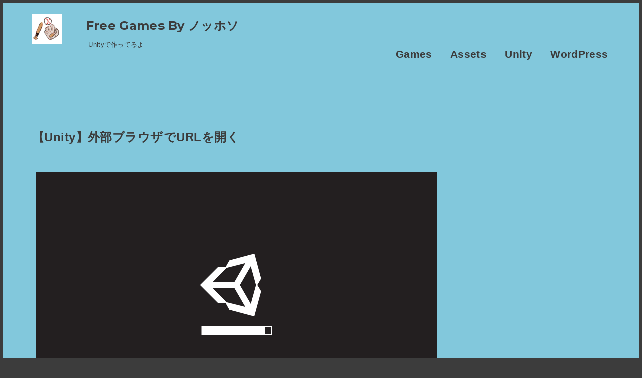

--- FILE ---
content_type: text/html; charset=UTF-8
request_url: https://gamefbb.com/%e3%80%90unity%e3%80%91%e5%a4%96%e9%83%a8%e3%83%96%e3%83%a9%e3%82%a6%e3%82%b6%e3%81%a7url%e3%82%92%e9%96%8b%e3%81%8f/
body_size: 13278
content:
<!DOCTYPE html>
<html lang="en-US" class="no-js">
<head>
	<meta charset="UTF-8">
	<meta name="viewport" content="width=device-width, initial-scale=1">
	<link rel="profile" href="http://gmpg.org/xfn/11">
		<script>(function(html){html.className = html.className.replace(/\bno-js\b/,'js')})(document.documentElement);</script>
<meta name='robots' content='index, follow, max-image-preview:large, max-snippet:-1, max-video-preview:-1' />

	<!-- This site is optimized with the Yoast SEO plugin v20.6 - https://yoast.com/wordpress/plugins/seo/ -->
	<title>【Unity】外部ブラウザでURLを開く - Free Games By ノッホソ</title>
	<meta name="description" content="【Unity】外部ブラウザでURLを開く - Free Games By ノッホソ" />
	<link rel="canonical" href="https://gamefbb.com/【unity】外部ブラウザでurlを開く/" />
	<meta property="og:locale" content="en_US" />
	<meta property="og:type" content="article" />
	<meta property="og:title" content="【Unity】外部ブラウザでURLを開く - Free Games By ノッホソ" />
	<meta property="og:description" content="【Unity】外部ブラウザでURLを開く - Free Games By ノッホソ" />
	<meta property="og:url" content="https://gamefbb.com/【unity】外部ブラウザでurlを開く/" />
	<meta property="og:site_name" content="Free Games By ノッホソ" />
	<meta property="article:published_time" content="2017-10-01T01:28:56+00:00" />
	<meta property="article:modified_time" content="2019-09-13T07:47:29+00:00" />
	<meta property="og:image" content="https://gamefbb.com/wp-content/uploads/2018/03/yakiu.png" />
	<meta property="og:image:width" content="512" />
	<meta property="og:image:height" content="512" />
	<meta property="og:image:type" content="image/png" />
	<meta name="author" content="knohhoso" />
	<meta name="twitter:card" content="summary_large_image" />
	<meta name="twitter:creator" content="@GameFBB" />
	<meta name="twitter:site" content="@GameFBB" />
	<meta name="twitter:label1" content="Written by" />
	<meta name="twitter:data1" content="knohhoso" />
	<script type="application/ld+json" class="yoast-schema-graph">{"@context":"https://schema.org","@graph":[{"@type":"Article","@id":"https://gamefbb.com/%e3%80%90unity%e3%80%91%e5%a4%96%e9%83%a8%e3%83%96%e3%83%a9%e3%82%a6%e3%82%b6%e3%81%a7url%e3%82%92%e9%96%8b%e3%81%8f/#article","isPartOf":{"@id":"https://gamefbb.com/%e3%80%90unity%e3%80%91%e5%a4%96%e9%83%a8%e3%83%96%e3%83%a9%e3%82%a6%e3%82%b6%e3%81%a7url%e3%82%92%e9%96%8b%e3%81%8f/"},"author":{"name":"knohhoso","@id":"https://gamefbb.com/#/schema/person/8c80f88626fb00a21bfef4bc59c09c2e"},"headline":"【Unity】外部ブラウザでURLを開く","datePublished":"2017-10-01T01:28:56+00:00","dateModified":"2019-09-13T07:47:29+00:00","mainEntityOfPage":{"@id":"https://gamefbb.com/%e3%80%90unity%e3%80%91%e5%a4%96%e9%83%a8%e3%83%96%e3%83%a9%e3%82%a6%e3%82%b6%e3%81%a7url%e3%82%92%e9%96%8b%e3%81%8f/"},"wordCount":18,"publisher":{"@id":"https://gamefbb.com/#/schema/person/8c80f88626fb00a21bfef4bc59c09c2e"},"articleSection":["Unity"],"inLanguage":"en-US"},{"@type":"WebPage","@id":"https://gamefbb.com/%e3%80%90unity%e3%80%91%e5%a4%96%e9%83%a8%e3%83%96%e3%83%a9%e3%82%a6%e3%82%b6%e3%81%a7url%e3%82%92%e9%96%8b%e3%81%8f/","url":"https://gamefbb.com/%e3%80%90unity%e3%80%91%e5%a4%96%e9%83%a8%e3%83%96%e3%83%a9%e3%82%a6%e3%82%b6%e3%81%a7url%e3%82%92%e9%96%8b%e3%81%8f/","name":"【Unity】外部ブラウザでURLを開く - Free Games By ノッホソ","isPartOf":{"@id":"https://gamefbb.com/#website"},"datePublished":"2017-10-01T01:28:56+00:00","dateModified":"2019-09-13T07:47:29+00:00","description":"【Unity】外部ブラウザでURLを開く - Free Games By ノッホソ","breadcrumb":{"@id":"https://gamefbb.com/%e3%80%90unity%e3%80%91%e5%a4%96%e9%83%a8%e3%83%96%e3%83%a9%e3%82%a6%e3%82%b6%e3%81%a7url%e3%82%92%e9%96%8b%e3%81%8f/#breadcrumb"},"inLanguage":"en-US","potentialAction":[{"@type":"ReadAction","target":["https://gamefbb.com/%e3%80%90unity%e3%80%91%e5%a4%96%e9%83%a8%e3%83%96%e3%83%a9%e3%82%a6%e3%82%b6%e3%81%a7url%e3%82%92%e9%96%8b%e3%81%8f/"]}]},{"@type":"BreadcrumbList","@id":"https://gamefbb.com/%e3%80%90unity%e3%80%91%e5%a4%96%e9%83%a8%e3%83%96%e3%83%a9%e3%82%a6%e3%82%b6%e3%81%a7url%e3%82%92%e9%96%8b%e3%81%8f/#breadcrumb","itemListElement":[{"@type":"ListItem","position":1,"name":"Home","item":"https://gamefbb.com/"},{"@type":"ListItem","position":2,"name":"【Unity】外部ブラウザでURLを開く"}]},{"@type":"WebSite","@id":"https://gamefbb.com/#website","url":"https://gamefbb.com/","name":"Free Games By ノッホソ","description":"Unityで作ってるよ","publisher":{"@id":"https://gamefbb.com/#/schema/person/8c80f88626fb00a21bfef4bc59c09c2e"},"potentialAction":[{"@type":"SearchAction","target":{"@type":"EntryPoint","urlTemplate":"https://gamefbb.com/?s={search_term_string}"},"query-input":"required name=search_term_string"}],"inLanguage":"en-US"},{"@type":["Person","Organization"],"@id":"https://gamefbb.com/#/schema/person/8c80f88626fb00a21bfef4bc59c09c2e","name":"knohhoso","image":{"@type":"ImageObject","inLanguage":"en-US","@id":"https://gamefbb.com/#/schema/person/image/","url":"https://gamefbb.com/wp-content/uploads/2017/11/logo-e1542819114600.png","contentUrl":"https://gamefbb.com/wp-content/uploads/2017/11/logo-e1542819114600.png","width":60,"height":60,"caption":"knohhoso"},"logo":{"@id":"https://gamefbb.com/#/schema/person/image/"},"sameAs":["https://gamefbb.com/","https://twitter.com/GameFBB"]}]}</script>
	<!-- / Yoast SEO plugin. -->


<link rel='dns-prefetch' href='//fonts.googleapis.com' />
<link rel='dns-prefetch' href='//s.w.org' />
<link href='https://fonts.gstatic.com' crossorigin rel='preconnect' />
<link rel="alternate" type="application/rss+xml" title="Free Games By ノッホソ &raquo; Feed" href="https://gamefbb.com/feed/" />
<script>
window._wpemojiSettings = {"baseUrl":"https:\/\/s.w.org\/images\/core\/emoji\/14.0.0\/72x72\/","ext":".png","svgUrl":"https:\/\/s.w.org\/images\/core\/emoji\/14.0.0\/svg\/","svgExt":".svg","source":{"concatemoji":"https:\/\/gamefbb.com\/wp-includes\/js\/wp-emoji-release.min.js?ver=6.0.11"}};
/*! This file is auto-generated */
!function(e,a,t){var n,r,o,i=a.createElement("canvas"),p=i.getContext&&i.getContext("2d");function s(e,t){var a=String.fromCharCode,e=(p.clearRect(0,0,i.width,i.height),p.fillText(a.apply(this,e),0,0),i.toDataURL());return p.clearRect(0,0,i.width,i.height),p.fillText(a.apply(this,t),0,0),e===i.toDataURL()}function c(e){var t=a.createElement("script");t.src=e,t.defer=t.type="text/javascript",a.getElementsByTagName("head")[0].appendChild(t)}for(o=Array("flag","emoji"),t.supports={everything:!0,everythingExceptFlag:!0},r=0;r<o.length;r++)t.supports[o[r]]=function(e){if(!p||!p.fillText)return!1;switch(p.textBaseline="top",p.font="600 32px Arial",e){case"flag":return s([127987,65039,8205,9895,65039],[127987,65039,8203,9895,65039])?!1:!s([55356,56826,55356,56819],[55356,56826,8203,55356,56819])&&!s([55356,57332,56128,56423,56128,56418,56128,56421,56128,56430,56128,56423,56128,56447],[55356,57332,8203,56128,56423,8203,56128,56418,8203,56128,56421,8203,56128,56430,8203,56128,56423,8203,56128,56447]);case"emoji":return!s([129777,127995,8205,129778,127999],[129777,127995,8203,129778,127999])}return!1}(o[r]),t.supports.everything=t.supports.everything&&t.supports[o[r]],"flag"!==o[r]&&(t.supports.everythingExceptFlag=t.supports.everythingExceptFlag&&t.supports[o[r]]);t.supports.everythingExceptFlag=t.supports.everythingExceptFlag&&!t.supports.flag,t.DOMReady=!1,t.readyCallback=function(){t.DOMReady=!0},t.supports.everything||(n=function(){t.readyCallback()},a.addEventListener?(a.addEventListener("DOMContentLoaded",n,!1),e.addEventListener("load",n,!1)):(e.attachEvent("onload",n),a.attachEvent("onreadystatechange",function(){"complete"===a.readyState&&t.readyCallback()})),(e=t.source||{}).concatemoji?c(e.concatemoji):e.wpemoji&&e.twemoji&&(c(e.twemoji),c(e.wpemoji)))}(window,document,window._wpemojiSettings);
</script>
<style>
img.wp-smiley,
img.emoji {
	display: inline !important;
	border: none !important;
	box-shadow: none !important;
	height: 1em !important;
	width: 1em !important;
	margin: 0 0.07em !important;
	vertical-align: -0.1em !important;
	background: none !important;
	padding: 0 !important;
}
</style>
	<link rel='stylesheet' id='crayon-css'  href='https://gamefbb.com/wp-content/plugins/crayon-syntax-highlighter/css/min/crayon.min.css?ver=_2.7.2_beta' media='all' />
<link rel='stylesheet' id='crayon-theme-classic-css'  href='https://gamefbb.com/wp-content/plugins/crayon-syntax-highlighter/themes/classic/classic.css?ver=_2.7.2_beta' media='all' />
<link rel='stylesheet' id='crayon-font-monaco-css'  href='https://gamefbb.com/wp-content/plugins/crayon-syntax-highlighter/fonts/monaco.css?ver=_2.7.2_beta' media='all' />
<link rel='stylesheet' id='wp-block-library-css'  href='https://gamefbb.com/wp-includes/css/dist/block-library/style.min.css?ver=6.0.11' media='all' />
<style id='wp-block-library-theme-inline-css'>
.wp-block-audio figcaption{color:#555;font-size:13px;text-align:center}.is-dark-theme .wp-block-audio figcaption{color:hsla(0,0%,100%,.65)}.wp-block-code{border:1px solid #ccc;border-radius:4px;font-family:Menlo,Consolas,monaco,monospace;padding:.8em 1em}.wp-block-embed figcaption{color:#555;font-size:13px;text-align:center}.is-dark-theme .wp-block-embed figcaption{color:hsla(0,0%,100%,.65)}.blocks-gallery-caption{color:#555;font-size:13px;text-align:center}.is-dark-theme .blocks-gallery-caption{color:hsla(0,0%,100%,.65)}.wp-block-image figcaption{color:#555;font-size:13px;text-align:center}.is-dark-theme .wp-block-image figcaption{color:hsla(0,0%,100%,.65)}.wp-block-pullquote{border-top:4px solid;border-bottom:4px solid;margin-bottom:1.75em;color:currentColor}.wp-block-pullquote__citation,.wp-block-pullquote cite,.wp-block-pullquote footer{color:currentColor;text-transform:uppercase;font-size:.8125em;font-style:normal}.wp-block-quote{border-left:.25em solid;margin:0 0 1.75em;padding-left:1em}.wp-block-quote cite,.wp-block-quote footer{color:currentColor;font-size:.8125em;position:relative;font-style:normal}.wp-block-quote.has-text-align-right{border-left:none;border-right:.25em solid;padding-left:0;padding-right:1em}.wp-block-quote.has-text-align-center{border:none;padding-left:0}.wp-block-quote.is-large,.wp-block-quote.is-style-large,.wp-block-quote.is-style-plain{border:none}.wp-block-search .wp-block-search__label{font-weight:700}:where(.wp-block-group.has-background){padding:1.25em 2.375em}.wp-block-separator.has-css-opacity{opacity:.4}.wp-block-separator{border:none;border-bottom:2px solid;margin-left:auto;margin-right:auto}.wp-block-separator.has-alpha-channel-opacity{opacity:1}.wp-block-separator:not(.is-style-wide):not(.is-style-dots){width:100px}.wp-block-separator.has-background:not(.is-style-dots){border-bottom:none;height:1px}.wp-block-separator.has-background:not(.is-style-wide):not(.is-style-dots){height:2px}.wp-block-table thead{border-bottom:3px solid}.wp-block-table tfoot{border-top:3px solid}.wp-block-table td,.wp-block-table th{padding:.5em;border:1px solid;word-break:normal}.wp-block-table figcaption{color:#555;font-size:13px;text-align:center}.is-dark-theme .wp-block-table figcaption{color:hsla(0,0%,100%,.65)}.wp-block-video figcaption{color:#555;font-size:13px;text-align:center}.is-dark-theme .wp-block-video figcaption{color:hsla(0,0%,100%,.65)}.wp-block-template-part.has-background{padding:1.25em 2.375em;margin-top:0;margin-bottom:0}
</style>
<style id='global-styles-inline-css'>
body{--wp--preset--color--black: #000000;--wp--preset--color--cyan-bluish-gray: #abb8c3;--wp--preset--color--white: #fff;--wp--preset--color--pale-pink: #f78da7;--wp--preset--color--vivid-red: #cf2e2e;--wp--preset--color--luminous-vivid-orange: #ff6900;--wp--preset--color--luminous-vivid-amber: #fcb900;--wp--preset--color--light-green-cyan: #7bdcb5;--wp--preset--color--vivid-green-cyan: #00d084;--wp--preset--color--pale-cyan-blue: #8ed1fc;--wp--preset--color--vivid-cyan-blue: #0693e3;--wp--preset--color--vivid-purple: #9b51e0;--wp--preset--color--dark-gray: #1a1a1a;--wp--preset--color--medium-gray: #686868;--wp--preset--color--light-gray: #e5e5e5;--wp--preset--color--blue-gray: #4d545c;--wp--preset--color--bright-blue: #007acc;--wp--preset--color--light-blue: #9adffd;--wp--preset--color--dark-brown: #402b30;--wp--preset--color--medium-brown: #774e24;--wp--preset--color--dark-red: #640c1f;--wp--preset--color--bright-red: #ff675f;--wp--preset--color--yellow: #ffef8e;--wp--preset--gradient--vivid-cyan-blue-to-vivid-purple: linear-gradient(135deg,rgba(6,147,227,1) 0%,rgb(155,81,224) 100%);--wp--preset--gradient--light-green-cyan-to-vivid-green-cyan: linear-gradient(135deg,rgb(122,220,180) 0%,rgb(0,208,130) 100%);--wp--preset--gradient--luminous-vivid-amber-to-luminous-vivid-orange: linear-gradient(135deg,rgba(252,185,0,1) 0%,rgba(255,105,0,1) 100%);--wp--preset--gradient--luminous-vivid-orange-to-vivid-red: linear-gradient(135deg,rgba(255,105,0,1) 0%,rgb(207,46,46) 100%);--wp--preset--gradient--very-light-gray-to-cyan-bluish-gray: linear-gradient(135deg,rgb(238,238,238) 0%,rgb(169,184,195) 100%);--wp--preset--gradient--cool-to-warm-spectrum: linear-gradient(135deg,rgb(74,234,220) 0%,rgb(151,120,209) 20%,rgb(207,42,186) 40%,rgb(238,44,130) 60%,rgb(251,105,98) 80%,rgb(254,248,76) 100%);--wp--preset--gradient--blush-light-purple: linear-gradient(135deg,rgb(255,206,236) 0%,rgb(152,150,240) 100%);--wp--preset--gradient--blush-bordeaux: linear-gradient(135deg,rgb(254,205,165) 0%,rgb(254,45,45) 50%,rgb(107,0,62) 100%);--wp--preset--gradient--luminous-dusk: linear-gradient(135deg,rgb(255,203,112) 0%,rgb(199,81,192) 50%,rgb(65,88,208) 100%);--wp--preset--gradient--pale-ocean: linear-gradient(135deg,rgb(255,245,203) 0%,rgb(182,227,212) 50%,rgb(51,167,181) 100%);--wp--preset--gradient--electric-grass: linear-gradient(135deg,rgb(202,248,128) 0%,rgb(113,206,126) 100%);--wp--preset--gradient--midnight: linear-gradient(135deg,rgb(2,3,129) 0%,rgb(40,116,252) 100%);--wp--preset--duotone--dark-grayscale: url('#wp-duotone-dark-grayscale');--wp--preset--duotone--grayscale: url('#wp-duotone-grayscale');--wp--preset--duotone--purple-yellow: url('#wp-duotone-purple-yellow');--wp--preset--duotone--blue-red: url('#wp-duotone-blue-red');--wp--preset--duotone--midnight: url('#wp-duotone-midnight');--wp--preset--duotone--magenta-yellow: url('#wp-duotone-magenta-yellow');--wp--preset--duotone--purple-green: url('#wp-duotone-purple-green');--wp--preset--duotone--blue-orange: url('#wp-duotone-blue-orange');--wp--preset--font-size--small: 13px;--wp--preset--font-size--medium: 20px;--wp--preset--font-size--large: 36px;--wp--preset--font-size--x-large: 42px;}.has-black-color{color: var(--wp--preset--color--black) !important;}.has-cyan-bluish-gray-color{color: var(--wp--preset--color--cyan-bluish-gray) !important;}.has-white-color{color: var(--wp--preset--color--white) !important;}.has-pale-pink-color{color: var(--wp--preset--color--pale-pink) !important;}.has-vivid-red-color{color: var(--wp--preset--color--vivid-red) !important;}.has-luminous-vivid-orange-color{color: var(--wp--preset--color--luminous-vivid-orange) !important;}.has-luminous-vivid-amber-color{color: var(--wp--preset--color--luminous-vivid-amber) !important;}.has-light-green-cyan-color{color: var(--wp--preset--color--light-green-cyan) !important;}.has-vivid-green-cyan-color{color: var(--wp--preset--color--vivid-green-cyan) !important;}.has-pale-cyan-blue-color{color: var(--wp--preset--color--pale-cyan-blue) !important;}.has-vivid-cyan-blue-color{color: var(--wp--preset--color--vivid-cyan-blue) !important;}.has-vivid-purple-color{color: var(--wp--preset--color--vivid-purple) !important;}.has-black-background-color{background-color: var(--wp--preset--color--black) !important;}.has-cyan-bluish-gray-background-color{background-color: var(--wp--preset--color--cyan-bluish-gray) !important;}.has-white-background-color{background-color: var(--wp--preset--color--white) !important;}.has-pale-pink-background-color{background-color: var(--wp--preset--color--pale-pink) !important;}.has-vivid-red-background-color{background-color: var(--wp--preset--color--vivid-red) !important;}.has-luminous-vivid-orange-background-color{background-color: var(--wp--preset--color--luminous-vivid-orange) !important;}.has-luminous-vivid-amber-background-color{background-color: var(--wp--preset--color--luminous-vivid-amber) !important;}.has-light-green-cyan-background-color{background-color: var(--wp--preset--color--light-green-cyan) !important;}.has-vivid-green-cyan-background-color{background-color: var(--wp--preset--color--vivid-green-cyan) !important;}.has-pale-cyan-blue-background-color{background-color: var(--wp--preset--color--pale-cyan-blue) !important;}.has-vivid-cyan-blue-background-color{background-color: var(--wp--preset--color--vivid-cyan-blue) !important;}.has-vivid-purple-background-color{background-color: var(--wp--preset--color--vivid-purple) !important;}.has-black-border-color{border-color: var(--wp--preset--color--black) !important;}.has-cyan-bluish-gray-border-color{border-color: var(--wp--preset--color--cyan-bluish-gray) !important;}.has-white-border-color{border-color: var(--wp--preset--color--white) !important;}.has-pale-pink-border-color{border-color: var(--wp--preset--color--pale-pink) !important;}.has-vivid-red-border-color{border-color: var(--wp--preset--color--vivid-red) !important;}.has-luminous-vivid-orange-border-color{border-color: var(--wp--preset--color--luminous-vivid-orange) !important;}.has-luminous-vivid-amber-border-color{border-color: var(--wp--preset--color--luminous-vivid-amber) !important;}.has-light-green-cyan-border-color{border-color: var(--wp--preset--color--light-green-cyan) !important;}.has-vivid-green-cyan-border-color{border-color: var(--wp--preset--color--vivid-green-cyan) !important;}.has-pale-cyan-blue-border-color{border-color: var(--wp--preset--color--pale-cyan-blue) !important;}.has-vivid-cyan-blue-border-color{border-color: var(--wp--preset--color--vivid-cyan-blue) !important;}.has-vivid-purple-border-color{border-color: var(--wp--preset--color--vivid-purple) !important;}.has-vivid-cyan-blue-to-vivid-purple-gradient-background{background: var(--wp--preset--gradient--vivid-cyan-blue-to-vivid-purple) !important;}.has-light-green-cyan-to-vivid-green-cyan-gradient-background{background: var(--wp--preset--gradient--light-green-cyan-to-vivid-green-cyan) !important;}.has-luminous-vivid-amber-to-luminous-vivid-orange-gradient-background{background: var(--wp--preset--gradient--luminous-vivid-amber-to-luminous-vivid-orange) !important;}.has-luminous-vivid-orange-to-vivid-red-gradient-background{background: var(--wp--preset--gradient--luminous-vivid-orange-to-vivid-red) !important;}.has-very-light-gray-to-cyan-bluish-gray-gradient-background{background: var(--wp--preset--gradient--very-light-gray-to-cyan-bluish-gray) !important;}.has-cool-to-warm-spectrum-gradient-background{background: var(--wp--preset--gradient--cool-to-warm-spectrum) !important;}.has-blush-light-purple-gradient-background{background: var(--wp--preset--gradient--blush-light-purple) !important;}.has-blush-bordeaux-gradient-background{background: var(--wp--preset--gradient--blush-bordeaux) !important;}.has-luminous-dusk-gradient-background{background: var(--wp--preset--gradient--luminous-dusk) !important;}.has-pale-ocean-gradient-background{background: var(--wp--preset--gradient--pale-ocean) !important;}.has-electric-grass-gradient-background{background: var(--wp--preset--gradient--electric-grass) !important;}.has-midnight-gradient-background{background: var(--wp--preset--gradient--midnight) !important;}.has-small-font-size{font-size: var(--wp--preset--font-size--small) !important;}.has-medium-font-size{font-size: var(--wp--preset--font-size--medium) !important;}.has-large-font-size{font-size: var(--wp--preset--font-size--large) !important;}.has-x-large-font-size{font-size: var(--wp--preset--font-size--x-large) !important;}
</style>
<link rel='stylesheet' id='ppress-frontend-css'  href='https://gamefbb.com/wp-content/plugins/wp-user-avatar/assets/css/frontend.min.css?ver=4.10.1' media='all' />
<link rel='stylesheet' id='ppress-flatpickr-css'  href='https://gamefbb.com/wp-content/plugins/wp-user-avatar/assets/flatpickr/flatpickr.min.css?ver=4.10.1' media='all' />
<link rel='stylesheet' id='ppress-select2-css'  href='https://gamefbb.com/wp-content/plugins/wp-user-avatar/assets/select2/select2.min.css?ver=6.0.11' media='all' />
<link rel='stylesheet' id='parent-style-css'  href='https://gamefbb.com/wp-content/themes/twentysixteen/style.css?ver=6.0.11' media='all' />
<link rel='stylesheet' id='child-style-css'  href='https://gamefbb.com/wp-content/themes/twentysixteen-child/style.css?ver=6.0.11' media='all' />
<link crossorigin="anonymous" rel='stylesheet' id='font-opensans-css'  href='https://fonts.googleapis.com/css?family=Open+Sans&#038;ver=6.0.11' media='all' />
<link crossorigin="anonymous" rel='stylesheet' id='twentysixteen-fonts-css'  href='https://fonts.googleapis.com/css?family=Merriweather%3A400%2C700%2C900%2C400italic%2C700italic%2C900italic%7CMontserrat%3A400%2C700%7CInconsolata%3A400&#038;subset=latin%2Clatin-ext&#038;display=fallback' media='all' />
<link rel='stylesheet' id='genericons-css'  href='https://gamefbb.com/wp-content/themes/twentysixteen/genericons/genericons.css?ver=20201208' media='all' />
<link rel='stylesheet' id='twentysixteen-style-css'  href='https://gamefbb.com/wp-content/themes/twentysixteen-child/style.css?ver=20201208' media='all' />
<style id='twentysixteen-style-inline-css'>

		/* Custom Page Background Color */
		.site {
			background-color: #82c8dc;
		}

		mark,
		ins,
		button,
		button[disabled]:hover,
		button[disabled]:focus,
		input[type="button"],
		input[type="button"][disabled]:hover,
		input[type="button"][disabled]:focus,
		input[type="reset"],
		input[type="reset"][disabled]:hover,
		input[type="reset"][disabled]:focus,
		input[type="submit"],
		input[type="submit"][disabled]:hover,
		input[type="submit"][disabled]:focus,
		.menu-toggle.toggled-on,
		.menu-toggle.toggled-on:hover,
		.menu-toggle.toggled-on:focus,
		.pagination .prev,
		.pagination .next,
		.pagination .prev:hover,
		.pagination .prev:focus,
		.pagination .next:hover,
		.pagination .next:focus,
		.pagination .nav-links:before,
		.pagination .nav-links:after,
		.widget_calendar tbody a,
		.widget_calendar tbody a:hover,
		.widget_calendar tbody a:focus,
		.page-links a,
		.page-links a:hover,
		.page-links a:focus {
			color: #82c8dc;
		}

		@media screen and (min-width: 56.875em) {
			.main-navigation ul ul li {
				background-color: #82c8dc;
			}

			.main-navigation ul ul:after {
				border-top-color: #82c8dc;
				border-bottom-color: #82c8dc;
			}
		}
	

		/* Custom Link Color */
		.menu-toggle:hover,
		.menu-toggle:focus,
		a,
		.main-navigation a:hover,
		.main-navigation a:focus,
		.dropdown-toggle:hover,
		.dropdown-toggle:focus,
		.social-navigation a:hover:before,
		.social-navigation a:focus:before,
		.post-navigation a:hover .post-title,
		.post-navigation a:focus .post-title,
		.tagcloud a:hover,
		.tagcloud a:focus,
		.site-branding .site-title a:hover,
		.site-branding .site-title a:focus,
		.entry-title a:hover,
		.entry-title a:focus,
		.entry-footer a:hover,
		.entry-footer a:focus,
		.comment-metadata a:hover,
		.comment-metadata a:focus,
		.pingback .comment-edit-link:hover,
		.pingback .comment-edit-link:focus,
		.comment-reply-link,
		.comment-reply-link:hover,
		.comment-reply-link:focus,
		.required,
		.site-info a:hover,
		.site-info a:focus {
			color: #fefefe;
		}

		mark,
		ins,
		button:hover,
		button:focus,
		input[type="button"]:hover,
		input[type="button"]:focus,
		input[type="reset"]:hover,
		input[type="reset"]:focus,
		input[type="submit"]:hover,
		input[type="submit"]:focus,
		.pagination .prev:hover,
		.pagination .prev:focus,
		.pagination .next:hover,
		.pagination .next:focus,
		.widget_calendar tbody a,
		.page-links a:hover,
		.page-links a:focus {
			background-color: #fefefe;
		}

		input[type="date"]:focus,
		input[type="time"]:focus,
		input[type="datetime-local"]:focus,
		input[type="week"]:focus,
		input[type="month"]:focus,
		input[type="text"]:focus,
		input[type="email"]:focus,
		input[type="url"]:focus,
		input[type="password"]:focus,
		input[type="search"]:focus,
		input[type="tel"]:focus,
		input[type="number"]:focus,
		textarea:focus,
		.tagcloud a:hover,
		.tagcloud a:focus,
		.menu-toggle:hover,
		.menu-toggle:focus {
			border-color: #fefefe;
		}

		@media screen and (min-width: 56.875em) {
			.main-navigation li:hover > a,
			.main-navigation li.focus > a {
				color: #fefefe;
			}
		}
	

		/* Custom Main Text Color */
		body,
		blockquote cite,
		blockquote small,
		.main-navigation a,
		.menu-toggle,
		.dropdown-toggle,
		.social-navigation a,
		.post-navigation a,
		.pagination a:hover,
		.pagination a:focus,
		.widget-title a,
		.site-branding .site-title a,
		.entry-title a,
		.page-links > .page-links-title,
		.comment-author,
		.comment-reply-title small a:hover,
		.comment-reply-title small a:focus {
			color: #3c3c3c
		}

		blockquote,
		.menu-toggle.toggled-on,
		.menu-toggle.toggled-on:hover,
		.menu-toggle.toggled-on:focus,
		.post-navigation,
		.post-navigation div + div,
		.pagination,
		.widget,
		.page-header,
		.page-links a,
		.comments-title,
		.comment-reply-title {
			border-color: #3c3c3c;
		}

		button,
		button[disabled]:hover,
		button[disabled]:focus,
		input[type="button"],
		input[type="button"][disabled]:hover,
		input[type="button"][disabled]:focus,
		input[type="reset"],
		input[type="reset"][disabled]:hover,
		input[type="reset"][disabled]:focus,
		input[type="submit"],
		input[type="submit"][disabled]:hover,
		input[type="submit"][disabled]:focus,
		.menu-toggle.toggled-on,
		.menu-toggle.toggled-on:hover,
		.menu-toggle.toggled-on:focus,
		.pagination:before,
		.pagination:after,
		.pagination .prev,
		.pagination .next,
		.page-links a {
			background-color: #3c3c3c;
		}

		/* Border Color */
		fieldset,
		pre,
		abbr,
		acronym,
		table,
		th,
		td,
		input[type="date"],
		input[type="time"],
		input[type="datetime-local"],
		input[type="week"],
		input[type="month"],
		input[type="text"],
		input[type="email"],
		input[type="url"],
		input[type="password"],
		input[type="search"],
		input[type="tel"],
		input[type="number"],
		textarea,
		.main-navigation li,
		.main-navigation .primary-menu,
		.menu-toggle,
		.dropdown-toggle:after,
		.social-navigation a,
		.image-navigation,
		.comment-navigation,
		.tagcloud a,
		.entry-content,
		.entry-summary,
		.page-links a,
		.page-links > span,
		.comment-list article,
		.comment-list .pingback,
		.comment-list .trackback,
		.comment-reply-link,
		.no-comments,
		.widecolumn .mu_register .mu_alert {
			border-color: #3c3c3c; /* Fallback for IE7 and IE8 */
			border-color: rgba( 60, 60, 60, 0.2);
		}

		hr,
		code {
			background-color: #3c3c3c; /* Fallback for IE7 and IE8 */
			background-color: rgba( 60, 60, 60, 0.2);
		}

		@media screen and (min-width: 56.875em) {
			.main-navigation ul ul,
			.main-navigation ul ul li {
				border-color: rgba( 60, 60, 60, 0.2);
			}

			.main-navigation ul ul:before {
				border-top-color: rgba( 60, 60, 60, 0.2);
				border-bottom-color: rgba( 60, 60, 60, 0.2);
			}
		}
	

		/* Custom Secondary Text Color */

		/**
		 * IE8 and earlier will drop any block with CSS3 selectors.
		 * Do not combine these styles with the next block.
		 */
		body:not(.search-results) .entry-summary {
			color: #3c3c3c;
		}

		blockquote,
		.post-password-form label,
		a:hover,
		a:focus,
		a:active,
		.post-navigation .meta-nav,
		.image-navigation,
		.comment-navigation,
		.widget_recent_entries .post-date,
		.widget_rss .rss-date,
		.widget_rss cite,
		.site-description,
		.author-bio,
		.entry-footer,
		.entry-footer a,
		.sticky-post,
		.taxonomy-description,
		.entry-caption,
		.comment-metadata,
		.pingback .edit-link,
		.comment-metadata a,
		.pingback .comment-edit-link,
		.comment-form label,
		.comment-notes,
		.comment-awaiting-moderation,
		.logged-in-as,
		.form-allowed-tags,
		.site-info,
		.site-info a,
		.wp-caption .wp-caption-text,
		.gallery-caption,
		.widecolumn label,
		.widecolumn .mu_register label {
			color: #3c3c3c;
		}

		.widget_calendar tbody a:hover,
		.widget_calendar tbody a:focus {
			background-color: #3c3c3c;
		}
	
</style>
<link rel='stylesheet' id='twentysixteen-block-style-css'  href='https://gamefbb.com/wp-content/themes/twentysixteen/css/blocks.css?ver=20220524' media='all' />
<!--[if lt IE 10]>
<link rel='stylesheet' id='twentysixteen-ie-css'  href='https://gamefbb.com/wp-content/themes/twentysixteen/css/ie.css?ver=20170530' media='all' />
<![endif]-->
<!--[if lt IE 9]>
<link rel='stylesheet' id='twentysixteen-ie8-css'  href='https://gamefbb.com/wp-content/themes/twentysixteen/css/ie8.css?ver=20170530' media='all' />
<![endif]-->
<!--[if lt IE 8]>
<link rel='stylesheet' id='twentysixteen-ie7-css'  href='https://gamefbb.com/wp-content/themes/twentysixteen/css/ie7.css?ver=20170530' media='all' />
<![endif]-->
<script src='https://gamefbb.com/wp-includes/js/jquery/jquery.min.js?ver=3.6.0' id='jquery-core-js'></script>
<script src='https://gamefbb.com/wp-includes/js/jquery/jquery-migrate.min.js?ver=3.3.2' id='jquery-migrate-js'></script>
<script id='crayon_js-js-extra'>
var CrayonSyntaxSettings = {"version":"_2.7.2_beta","is_admin":"0","ajaxurl":"https:\/\/gamefbb.com\/wp-admin\/admin-ajax.php","prefix":"crayon-","setting":"crayon-setting","selected":"crayon-setting-selected","changed":"crayon-setting-changed","special":"crayon-setting-special","orig_value":"data-orig-value","debug":""};
var CrayonSyntaxStrings = {"copy":"Press %s to Copy, %s to Paste","minimize":"Click To Expand Code"};
</script>
<script src='https://gamefbb.com/wp-content/plugins/crayon-syntax-highlighter/js/min/crayon.min.js?ver=_2.7.2_beta' id='crayon_js-js'></script>
<script src='https://gamefbb.com/wp-content/plugins/wp-user-avatar/assets/flatpickr/flatpickr.min.js?ver=4.10.1' id='ppress-flatpickr-js'></script>
<script src='https://gamefbb.com/wp-content/plugins/wp-user-avatar/assets/select2/select2.min.js?ver=4.10.1' id='ppress-select2-js'></script>
<!--[if lt IE 9]>
<script src='https://gamefbb.com/wp-content/themes/twentysixteen/js/html5.js?ver=3.7.3' id='twentysixteen-html5-js'></script>
<![endif]-->
<link rel="https://api.w.org/" href="https://gamefbb.com/wp-json/" /><link rel="alternate" type="application/json" href="https://gamefbb.com/wp-json/wp/v2/posts/265" /><link rel="EditURI" type="application/rsd+xml" title="RSD" href="https://gamefbb.com/xmlrpc.php?rsd" />
<link rel="wlwmanifest" type="application/wlwmanifest+xml" href="https://gamefbb.com/wp-includes/wlwmanifest.xml" /> 
<meta name="generator" content="WordPress 6.0.11" />
<link rel='shortlink' href='https://gamefbb.com/?p=265' />
<link rel="alternate" type="application/json+oembed" href="https://gamefbb.com/wp-json/oembed/1.0/embed?url=https%3A%2F%2Fgamefbb.com%2F%25e3%2580%2590unity%25e3%2580%2591%25e5%25a4%2596%25e9%2583%25a8%25e3%2583%2596%25e3%2583%25a9%25e3%2582%25a6%25e3%2582%25b6%25e3%2581%25a7url%25e3%2582%2592%25e9%2596%258b%25e3%2581%258f%2F" />
<link rel="alternate" type="text/xml+oembed" href="https://gamefbb.com/wp-json/oembed/1.0/embed?url=https%3A%2F%2Fgamefbb.com%2F%25e3%2580%2590unity%25e3%2580%2591%25e5%25a4%2596%25e9%2583%25a8%25e3%2583%2596%25e3%2583%25a9%25e3%2582%25a6%25e3%2582%25b6%25e3%2581%25a7url%25e3%2582%2592%25e9%2596%258b%25e3%2581%258f%2F&#038;format=xml" />
<!-- Favicon Rotator -->
<link rel="shortcut icon" href="https://gamefbb.com/wp-content/uploads/2017/11/logo-e1542819114600-16x16.png" />
<link rel="apple-touch-icon-precomposed" href="https://gamefbb.com/wp-content/uploads/2017/11/logo-e1542819114600.png" />
<!-- End Favicon Rotator -->
<style id="custom-background-css">
body.custom-background { background-color: #3c3c3c; }
</style>
	<!-- There is no amphtml version available for this URL. --><link rel="icon" href="https://gamefbb.com/wp-content/uploads/2017/10/cropped-yakiu-32x32.png" sizes="32x32" />
<link rel="icon" href="https://gamefbb.com/wp-content/uploads/2017/10/cropped-yakiu-192x192.png" sizes="192x192" />
<link rel="apple-touch-icon" href="https://gamefbb.com/wp-content/uploads/2017/10/cropped-yakiu-180x180.png" />
<meta name="msapplication-TileImage" content="https://gamefbb.com/wp-content/uploads/2017/10/cropped-yakiu-270x270.png" />
	<meta http-equiv="Content-Security-Policy" content="upgrade-insecure-requests">
	<!-- Global site tag (gtag.js) - Google Analytics -->
	<script async src="https://www.googletagmanager.com/gtag/js?id=UA-117700204-1"></script>
	<script>
		window.dataLayer = window.dataLayer || [];
		function gtag(){dataLayer.push(arguments);}
		gtag('js', new Date());		
		gtag('config', 'UA-117700204-1');
	</script>
	</head>

<body class="post-template-default single single-post postid-265 single-format-standard custom-background wp-custom-logo wp-embed-responsive">
<svg xmlns="http://www.w3.org/2000/svg" viewBox="0 0 0 0" width="0" height="0" focusable="false" role="none" style="visibility: hidden; position: absolute; left: -9999px; overflow: hidden;" ><defs><filter id="wp-duotone-dark-grayscale"><feColorMatrix color-interpolation-filters="sRGB" type="matrix" values=" .299 .587 .114 0 0 .299 .587 .114 0 0 .299 .587 .114 0 0 .299 .587 .114 0 0 " /><feComponentTransfer color-interpolation-filters="sRGB" ><feFuncR type="table" tableValues="0 0.49803921568627" /><feFuncG type="table" tableValues="0 0.49803921568627" /><feFuncB type="table" tableValues="0 0.49803921568627" /><feFuncA type="table" tableValues="1 1" /></feComponentTransfer><feComposite in2="SourceGraphic" operator="in" /></filter></defs></svg><svg xmlns="http://www.w3.org/2000/svg" viewBox="0 0 0 0" width="0" height="0" focusable="false" role="none" style="visibility: hidden; position: absolute; left: -9999px; overflow: hidden;" ><defs><filter id="wp-duotone-grayscale"><feColorMatrix color-interpolation-filters="sRGB" type="matrix" values=" .299 .587 .114 0 0 .299 .587 .114 0 0 .299 .587 .114 0 0 .299 .587 .114 0 0 " /><feComponentTransfer color-interpolation-filters="sRGB" ><feFuncR type="table" tableValues="0 1" /><feFuncG type="table" tableValues="0 1" /><feFuncB type="table" tableValues="0 1" /><feFuncA type="table" tableValues="1 1" /></feComponentTransfer><feComposite in2="SourceGraphic" operator="in" /></filter></defs></svg><svg xmlns="http://www.w3.org/2000/svg" viewBox="0 0 0 0" width="0" height="0" focusable="false" role="none" style="visibility: hidden; position: absolute; left: -9999px; overflow: hidden;" ><defs><filter id="wp-duotone-purple-yellow"><feColorMatrix color-interpolation-filters="sRGB" type="matrix" values=" .299 .587 .114 0 0 .299 .587 .114 0 0 .299 .587 .114 0 0 .299 .587 .114 0 0 " /><feComponentTransfer color-interpolation-filters="sRGB" ><feFuncR type="table" tableValues="0.54901960784314 0.98823529411765" /><feFuncG type="table" tableValues="0 1" /><feFuncB type="table" tableValues="0.71764705882353 0.25490196078431" /><feFuncA type="table" tableValues="1 1" /></feComponentTransfer><feComposite in2="SourceGraphic" operator="in" /></filter></defs></svg><svg xmlns="http://www.w3.org/2000/svg" viewBox="0 0 0 0" width="0" height="0" focusable="false" role="none" style="visibility: hidden; position: absolute; left: -9999px; overflow: hidden;" ><defs><filter id="wp-duotone-blue-red"><feColorMatrix color-interpolation-filters="sRGB" type="matrix" values=" .299 .587 .114 0 0 .299 .587 .114 0 0 .299 .587 .114 0 0 .299 .587 .114 0 0 " /><feComponentTransfer color-interpolation-filters="sRGB" ><feFuncR type="table" tableValues="0 1" /><feFuncG type="table" tableValues="0 0.27843137254902" /><feFuncB type="table" tableValues="0.5921568627451 0.27843137254902" /><feFuncA type="table" tableValues="1 1" /></feComponentTransfer><feComposite in2="SourceGraphic" operator="in" /></filter></defs></svg><svg xmlns="http://www.w3.org/2000/svg" viewBox="0 0 0 0" width="0" height="0" focusable="false" role="none" style="visibility: hidden; position: absolute; left: -9999px; overflow: hidden;" ><defs><filter id="wp-duotone-midnight"><feColorMatrix color-interpolation-filters="sRGB" type="matrix" values=" .299 .587 .114 0 0 .299 .587 .114 0 0 .299 .587 .114 0 0 .299 .587 .114 0 0 " /><feComponentTransfer color-interpolation-filters="sRGB" ><feFuncR type="table" tableValues="0 0" /><feFuncG type="table" tableValues="0 0.64705882352941" /><feFuncB type="table" tableValues="0 1" /><feFuncA type="table" tableValues="1 1" /></feComponentTransfer><feComposite in2="SourceGraphic" operator="in" /></filter></defs></svg><svg xmlns="http://www.w3.org/2000/svg" viewBox="0 0 0 0" width="0" height="0" focusable="false" role="none" style="visibility: hidden; position: absolute; left: -9999px; overflow: hidden;" ><defs><filter id="wp-duotone-magenta-yellow"><feColorMatrix color-interpolation-filters="sRGB" type="matrix" values=" .299 .587 .114 0 0 .299 .587 .114 0 0 .299 .587 .114 0 0 .299 .587 .114 0 0 " /><feComponentTransfer color-interpolation-filters="sRGB" ><feFuncR type="table" tableValues="0.78039215686275 1" /><feFuncG type="table" tableValues="0 0.94901960784314" /><feFuncB type="table" tableValues="0.35294117647059 0.47058823529412" /><feFuncA type="table" tableValues="1 1" /></feComponentTransfer><feComposite in2="SourceGraphic" operator="in" /></filter></defs></svg><svg xmlns="http://www.w3.org/2000/svg" viewBox="0 0 0 0" width="0" height="0" focusable="false" role="none" style="visibility: hidden; position: absolute; left: -9999px; overflow: hidden;" ><defs><filter id="wp-duotone-purple-green"><feColorMatrix color-interpolation-filters="sRGB" type="matrix" values=" .299 .587 .114 0 0 .299 .587 .114 0 0 .299 .587 .114 0 0 .299 .587 .114 0 0 " /><feComponentTransfer color-interpolation-filters="sRGB" ><feFuncR type="table" tableValues="0.65098039215686 0.40392156862745" /><feFuncG type="table" tableValues="0 1" /><feFuncB type="table" tableValues="0.44705882352941 0.4" /><feFuncA type="table" tableValues="1 1" /></feComponentTransfer><feComposite in2="SourceGraphic" operator="in" /></filter></defs></svg><svg xmlns="http://www.w3.org/2000/svg" viewBox="0 0 0 0" width="0" height="0" focusable="false" role="none" style="visibility: hidden; position: absolute; left: -9999px; overflow: hidden;" ><defs><filter id="wp-duotone-blue-orange"><feColorMatrix color-interpolation-filters="sRGB" type="matrix" values=" .299 .587 .114 0 0 .299 .587 .114 0 0 .299 .587 .114 0 0 .299 .587 .114 0 0 " /><feComponentTransfer color-interpolation-filters="sRGB" ><feFuncR type="table" tableValues="0.098039215686275 1" /><feFuncG type="table" tableValues="0 0.66274509803922" /><feFuncB type="table" tableValues="0.84705882352941 0.41960784313725" /><feFuncA type="table" tableValues="1 1" /></feComponentTransfer><feComposite in2="SourceGraphic" operator="in" /></filter></defs></svg><div id="page" class="site">
	<div class="site-inner">
		<a class="skip-link screen-reader-text" href="#content">Skip to content</a>

		<header id="masthead" class="site-header" role="banner">
			<div class="site-header-main">
				<div class="site-branding">
					<a href="https://gamefbb.com/" class="custom-logo-link" rel="home"><img width="60" height="60" src="https://gamefbb.com/wp-content/uploads/2017/11/logo-e1542819114600.png" class="custom-logo" alt="Free Games By ノッホソ" /></a>
											<p class="site-title"><a href="https://gamefbb.com/" rel="home">Free Games By ノッホソ</a></p>
												<p class="site-description">Unityで作ってるよ</p>
									</div><!-- .site-branding -->

									<button id="menu-toggle" class="menu-toggle">Menu</button>

					<div id="site-header-menu" class="site-header-menu">
													<nav id="site-navigation" class="main-navigation" role="navigation" aria-label="Primary Menu">
								<div class="menu-menu-container"><ul id="menu-menu" class="primary-menu"><li id="menu-item-2368" class="menu-item menu-item-type-post_type menu-item-object-page menu-item-home menu-item-2368"><a href="https://gamefbb.com/">Games</a></li>
<li id="menu-item-7597" class="menu-item menu-item-type-post_type menu-item-object-page menu-item-7597"><a href="https://gamefbb.com/knohhoso/assets/">Assets</a></li>
<li id="menu-item-7582" class="menu-item menu-item-type-post_type menu-item-object-page menu-item-7582"><a href="https://gamefbb.com/knohhoso/unity/">Unity</a></li>
<li id="menu-item-7609" class="menu-item menu-item-type-post_type menu-item-object-page menu-item-7609"><a href="https://gamefbb.com/knohhoso/wordpress/">WordPress</a></li>
</ul></div>							</nav><!-- .main-navigation -->
						
											</div><!-- .site-header-menu -->
							</div><!-- .site-header-main -->

					</header><!-- .site-header -->

		<div id="content" class="site-content">

<div id="primary" class="content-area">
	<main id="main" class="site-main">
		
<article id="post-265" class="post-265 post type-post status-publish format-standard hentry category-unity">
	<header class="entry-header">
		<h1 class="entry-title">【Unity】外部ブラウザでURLを開く</h1>	</header><!-- .entry-header -->

	
	
	<div class="entry-content">
		<iframe style="margin-bottom: 0em;" width="840" height="520" align="center" src="https://gamefbb.com/wp-content/uploads/WebGL/OpenURL/1.0.0/index.html" scrolling="no" frameborder="0" hspace="0"></iframe>

<div class="ad"><script async src="//pagead2.googlesyndication.com/pagead/js/adsbygoogle.js"></script><br />
<!-- PC1 --><ins class="adsbygoogle" style="display:block" data-ad-client="ca-pub-9308091276641468" data-ad-slot="4060902931" data-ad-format="horizontal" data-full-width-responsive="true"></ins><script>(adsbygoogle = window.adsbygoogle || []).push({});</script></div>
<p><br />
</p>
<h2 style="margin-top: 0em;">OpenNewTabPlugin.jslib　※UTF-8<span style="float: right;"><a href="https://gamefbb.com/unity/" target="_blank" rel="noopener noreferrer">Unity記事: 目次</a></span></h2>
<div style="background-color: #14415f; padding: 0em 1em 1em 1em;">
<!-- Crayon Syntax Highlighter v_2.7.2_beta -->

		<div id="crayon-696f47e807483366045667" class="crayon-syntax crayon-theme-classic crayon-font-monaco crayon-os-mac print-yes notranslate" data-settings=" minimize scroll-mouseover" style=" margin-top: 0px; margin-bottom: 0px; margin-left: 0px; margin-right: 0px; font-size: 12px !important; line-height: 15px !important;">
		
			<div class="crayon-toolbar" data-settings=" mouseover overlay hide delay" style="font-size: 12px !important;height: 18px !important; line-height: 18px !important;"><span class="crayon-title"></span>
			<div class="crayon-tools" style="font-size: 12px !important;height: 18px !important; line-height: 18px !important;"><div class="crayon-button crayon-nums-button" title="Toggle Line Numbers"><div class="crayon-button-icon"></div></div><div class="crayon-button crayon-plain-button" title="Toggle Plain Code"><div class="crayon-button-icon"></div></div><div class="crayon-button crayon-wrap-button" title="Toggle Line Wrap"><div class="crayon-button-icon"></div></div><div class="crayon-button crayon-expand-button" title="Expand Code"><div class="crayon-button-icon"></div></div><div class="crayon-button crayon-copy-button" title="Copy"><div class="crayon-button-icon"></div></div><div class="crayon-button crayon-popup-button" title="Open Code In New Window"><div class="crayon-button-icon"></div></div></div></div>
			<div class="crayon-info" style="min-height: 18px !important; line-height: 18px !important;"></div>
			<div class="crayon-plain-wrap"><textarea wrap="soft" class="crayon-plain print-no" data-settings="dblclick" readonly style="-moz-tab-size:4; -o-tab-size:4; -webkit-tab-size:4; tab-size:4; font-size: 12px !important; line-height: 15px !important;">
/*
Unity 2018.2.11f1
jslib Plugin for WebGL

設置場所: Assets/Plugins/WebGL/
*/

var OpenNewTabPlugin = 
{
  OpenNewTab: function(URL) 
  {
    var url = Pointer_stringify(URL);
    window.open(url);
  }
}

mergeInto(LibraryManager.library, OpenNewTabPlugin);</textarea></div>
			<div class="crayon-main" style="">
				<table class="crayon-table">
					<tr class="crayon-row">
				<td class="crayon-nums " data-settings="show">
					<div class="crayon-nums-content" style="font-size: 12px !important; line-height: 15px !important;"><div class="crayon-num" data-line="crayon-696f47e807483366045667-1">1</div><div class="crayon-num crayon-striped-num" data-line="crayon-696f47e807483366045667-2">2</div><div class="crayon-num" data-line="crayon-696f47e807483366045667-3">3</div><div class="crayon-num crayon-striped-num" data-line="crayon-696f47e807483366045667-4">4</div><div class="crayon-num" data-line="crayon-696f47e807483366045667-5">5</div><div class="crayon-num crayon-striped-num" data-line="crayon-696f47e807483366045667-6">6</div><div class="crayon-num" data-line="crayon-696f47e807483366045667-7">7</div><div class="crayon-num crayon-striped-num" data-line="crayon-696f47e807483366045667-8">8</div><div class="crayon-num" data-line="crayon-696f47e807483366045667-9">9</div><div class="crayon-num crayon-striped-num" data-line="crayon-696f47e807483366045667-10">10</div><div class="crayon-num" data-line="crayon-696f47e807483366045667-11">11</div><div class="crayon-num crayon-striped-num" data-line="crayon-696f47e807483366045667-12">12</div><div class="crayon-num" data-line="crayon-696f47e807483366045667-13">13</div><div class="crayon-num crayon-striped-num" data-line="crayon-696f47e807483366045667-14">14</div><div class="crayon-num" data-line="crayon-696f47e807483366045667-15">15</div><div class="crayon-num crayon-striped-num" data-line="crayon-696f47e807483366045667-16">16</div><div class="crayon-num" data-line="crayon-696f47e807483366045667-17">17</div></div>
				</td>
						<td class="crayon-code"><div class="crayon-pre" style="font-size: 12px !important; line-height: 15px !important; -moz-tab-size:4; -o-tab-size:4; -webkit-tab-size:4; tab-size:4;"><div class="crayon-line" id="crayon-696f47e807483366045667-1"><span class="crayon-c">/*</span></div><div class="crayon-line crayon-striped-line" id="crayon-696f47e807483366045667-2"><span class="crayon-c">Unity 2018.2.11f1</span></div><div class="crayon-line" id="crayon-696f47e807483366045667-3"><span class="crayon-c">jslib Plugin for WebGL</span></div><div class="crayon-line crayon-striped-line" id="crayon-696f47e807483366045667-4">&nbsp;</div><div class="crayon-line" id="crayon-696f47e807483366045667-5"><span class="crayon-c">設置場所: Assets/Plugins/WebGL/</span></div><div class="crayon-line crayon-striped-line" id="crayon-696f47e807483366045667-6"><span class="crayon-c">*/</span></div><div class="crayon-line" id="crayon-696f47e807483366045667-7">&nbsp;</div><div class="crayon-line crayon-striped-line" id="crayon-696f47e807483366045667-8"><span class="crayon-t">var</span><span class="crayon-h"> </span><span class="crayon-i">OpenNewTabPlugin</span><span class="crayon-h"> </span>=<span class="crayon-h"> </span></div><div class="crayon-line" id="crayon-696f47e807483366045667-9"><span class="crayon-sy">{</span></div><div class="crayon-line crayon-striped-line" id="crayon-696f47e807483366045667-10"><span class="crayon-h">&nbsp;&nbsp;</span><span class="crayon-i">OpenNewTab</span><span class="crayon-sy">:</span><span class="crayon-h"> </span><span class="crayon-t">function</span><span class="crayon-sy">(</span><span class="crayon-i">URL</span><span class="crayon-sy">)</span><span class="crayon-h"> </span></div><div class="crayon-line" id="crayon-696f47e807483366045667-11"><span class="crayon-h">&nbsp;&nbsp;</span><span class="crayon-sy">{</span></div><div class="crayon-line crayon-striped-line" id="crayon-696f47e807483366045667-12"><span class="crayon-h">&nbsp;&nbsp;&nbsp;&nbsp;</span><span class="crayon-t">var</span><span class="crayon-h"> </span><span class="crayon-i">url</span><span class="crayon-h"> </span>=<span class="crayon-h"> </span><span class="crayon-e">Pointer_stringify</span><span class="crayon-sy">(</span><span class="crayon-i">URL</span><span class="crayon-sy">)</span><span class="crayon-sy">;</span></div><div class="crayon-line" id="crayon-696f47e807483366045667-13"><span class="crayon-h">&nbsp;&nbsp;&nbsp;&nbsp;</span><span class="crayon-i">window</span><span class="crayon-sy">.</span><span class="crayon-e">open</span><span class="crayon-sy">(</span><span class="crayon-i">url</span><span class="crayon-sy">)</span><span class="crayon-sy">;</span></div><div class="crayon-line crayon-striped-line" id="crayon-696f47e807483366045667-14"><span class="crayon-h">&nbsp;&nbsp;</span><span class="crayon-sy">}</span></div><div class="crayon-line" id="crayon-696f47e807483366045667-15"><span class="crayon-sy">}</span></div><div class="crayon-line crayon-striped-line" id="crayon-696f47e807483366045667-16">&nbsp;</div><div class="crayon-line" id="crayon-696f47e807483366045667-17"><span class="crayon-e">mergeInto</span><span class="crayon-sy">(</span><span class="crayon-i">LibraryManager</span><span class="crayon-sy">.</span><span class="crayon-i">library</span><span class="crayon-sy">,</span><span class="crayon-h"> </span><span class="crayon-i">OpenNewTabPlugin</span><span class="crayon-sy">)</span><span class="crayon-sy">;</span></div></div></td>
					</tr>
				</table>
			</div>
		</div>
<!-- [Format Time: 0.0005 seconds] -->

</div>
<h2>OpenURL.cs</h2>
<div style="background-color: #14415f; padding: 0em 1em 1em 1em;">
<!-- Crayon Syntax Highlighter v_2.7.2_beta -->

		<div id="crayon-696f47e807486568388640" class="crayon-syntax crayon-theme-classic crayon-font-monaco crayon-os-mac print-yes notranslate" data-settings=" minimize scroll-mouseover" style=" margin-left: 0px; margin-right: 0px; font-size: 12px !important; line-height: 15px !important;">
		
			<div class="crayon-toolbar" data-settings=" mouseover overlay hide delay" style="font-size: 12px !important;height: 18px !important; line-height: 18px !important;"><span class="crayon-title"></span>
			<div class="crayon-tools" style="font-size: 12px !important;height: 18px !important; line-height: 18px !important;"><div class="crayon-button crayon-nums-button" title="Toggle Line Numbers"><div class="crayon-button-icon"></div></div><div class="crayon-button crayon-plain-button" title="Toggle Plain Code"><div class="crayon-button-icon"></div></div><div class="crayon-button crayon-wrap-button" title="Toggle Line Wrap"><div class="crayon-button-icon"></div></div><div class="crayon-button crayon-expand-button" title="Expand Code"><div class="crayon-button-icon"></div></div><div class="crayon-button crayon-copy-button" title="Copy"><div class="crayon-button-icon"></div></div><div class="crayon-button crayon-popup-button" title="Open Code In New Window"><div class="crayon-button-icon"></div></div></div></div>
			<div class="crayon-info" style="min-height: 18px !important; line-height: 18px !important;"></div>
			<div class="crayon-plain-wrap"><textarea wrap="soft" class="crayon-plain print-no" data-settings="dblclick" readonly style="-moz-tab-size:4; -o-tab-size:4; -webkit-tab-size:4; tab-size:4; font-size: 12px !important; line-height: 15px !important;">
using System.Runtime.InteropServices;
using UnityEngine;

/// &lt;summary&gt;
/// 
/// Unity 2018.2.11f1
/// 
/// &lt;/summary&gt;

public class OpenURL : MonoBehaviour
{
    // Plugins
    [DllImport("__Internal")] private static extern void OpenNewTab(string URL);

    // URL
    private readonly string url = "https://gamefbb.com/";

    // 開くボタンを押したときの処理
    public void ClickOpenButton()
    {
        OpenWindow();
    }

    // 外部ブラウザでURLを開く
    private void OpenWindow()
    {
        #if UNITY_EDITOR
          Application.OpenURL(url);
        #elif UNITY_WEBGL
          OpenNewTab(url);
        #else
          Application.OpenURL(url);
        #endif
    }
}</textarea></div>
			<div class="crayon-main" style="">
				<table class="crayon-table">
					<tr class="crayon-row">
				<td class="crayon-nums " data-settings="show">
					<div class="crayon-nums-content" style="font-size: 12px !important; line-height: 15px !important;"><div class="crayon-num" data-line="crayon-696f47e807486568388640-1">1</div><div class="crayon-num crayon-striped-num" data-line="crayon-696f47e807486568388640-2">2</div><div class="crayon-num" data-line="crayon-696f47e807486568388640-3">3</div><div class="crayon-num crayon-striped-num" data-line="crayon-696f47e807486568388640-4">4</div><div class="crayon-num" data-line="crayon-696f47e807486568388640-5">5</div><div class="crayon-num crayon-striped-num" data-line="crayon-696f47e807486568388640-6">6</div><div class="crayon-num" data-line="crayon-696f47e807486568388640-7">7</div><div class="crayon-num crayon-striped-num" data-line="crayon-696f47e807486568388640-8">8</div><div class="crayon-num" data-line="crayon-696f47e807486568388640-9">9</div><div class="crayon-num crayon-striped-num" data-line="crayon-696f47e807486568388640-10">10</div><div class="crayon-num" data-line="crayon-696f47e807486568388640-11">11</div><div class="crayon-num crayon-striped-num" data-line="crayon-696f47e807486568388640-12">12</div><div class="crayon-num" data-line="crayon-696f47e807486568388640-13">13</div><div class="crayon-num crayon-striped-num" data-line="crayon-696f47e807486568388640-14">14</div><div class="crayon-num" data-line="crayon-696f47e807486568388640-15">15</div><div class="crayon-num crayon-striped-num" data-line="crayon-696f47e807486568388640-16">16</div><div class="crayon-num" data-line="crayon-696f47e807486568388640-17">17</div><div class="crayon-num crayon-striped-num" data-line="crayon-696f47e807486568388640-18">18</div><div class="crayon-num" data-line="crayon-696f47e807486568388640-19">19</div><div class="crayon-num crayon-striped-num" data-line="crayon-696f47e807486568388640-20">20</div><div class="crayon-num" data-line="crayon-696f47e807486568388640-21">21</div><div class="crayon-num crayon-striped-num" data-line="crayon-696f47e807486568388640-22">22</div><div class="crayon-num" data-line="crayon-696f47e807486568388640-23">23</div><div class="crayon-num crayon-striped-num" data-line="crayon-696f47e807486568388640-24">24</div><div class="crayon-num" data-line="crayon-696f47e807486568388640-25">25</div><div class="crayon-num crayon-striped-num" data-line="crayon-696f47e807486568388640-26">26</div><div class="crayon-num" data-line="crayon-696f47e807486568388640-27">27</div><div class="crayon-num crayon-striped-num" data-line="crayon-696f47e807486568388640-28">28</div><div class="crayon-num" data-line="crayon-696f47e807486568388640-29">29</div><div class="crayon-num crayon-striped-num" data-line="crayon-696f47e807486568388640-30">30</div><div class="crayon-num" data-line="crayon-696f47e807486568388640-31">31</div><div class="crayon-num crayon-striped-num" data-line="crayon-696f47e807486568388640-32">32</div><div class="crayon-num" data-line="crayon-696f47e807486568388640-33">33</div><div class="crayon-num crayon-striped-num" data-line="crayon-696f47e807486568388640-34">34</div><div class="crayon-num" data-line="crayon-696f47e807486568388640-35">35</div></div>
				</td>
						<td class="crayon-code"><div class="crayon-pre" style="font-size: 12px !important; line-height: 15px !important; -moz-tab-size:4; -o-tab-size:4; -webkit-tab-size:4; tab-size:4;"><div class="crayon-line" id="crayon-696f47e807486568388640-1"><span class="crayon-e">using </span><span class="crayon-i">System</span><span class="crayon-sy">.</span><span class="crayon-i">Runtime</span><span class="crayon-sy">.</span><span class="crayon-i">InteropServices</span><span class="crayon-sy">;</span></div><div class="crayon-line crayon-striped-line" id="crayon-696f47e807486568388640-2"><span class="crayon-e">using </span><span class="crayon-i">UnityEngine</span><span class="crayon-sy">;</span></div><div class="crayon-line" id="crayon-696f47e807486568388640-3">&nbsp;</div><div class="crayon-line crayon-striped-line" id="crayon-696f47e807486568388640-4"><span class="crayon-c">/// &lt;summary&gt;</span></div><div class="crayon-line" id="crayon-696f47e807486568388640-5"><span class="crayon-c">/// </span></div><div class="crayon-line crayon-striped-line" id="crayon-696f47e807486568388640-6"><span class="crayon-c">/// Unity 2018.2.11f1</span></div><div class="crayon-line" id="crayon-696f47e807486568388640-7"><span class="crayon-c">/// </span></div><div class="crayon-line crayon-striped-line" id="crayon-696f47e807486568388640-8"><span class="crayon-c">/// &lt;/summary&gt;</span></div><div class="crayon-line" id="crayon-696f47e807486568388640-9">&nbsp;</div><div class="crayon-line crayon-striped-line" id="crayon-696f47e807486568388640-10"><span class="crayon-m">public</span><span class="crayon-h"> </span><span class="crayon-t">class</span><span class="crayon-h"> </span><span class="crayon-i">OpenURL</span><span class="crayon-h"> </span><span class="crayon-sy">:</span><span class="crayon-h"> </span><span class="crayon-e">MonoBehaviour</span></div><div class="crayon-line" id="crayon-696f47e807486568388640-11"><span class="crayon-sy">{</span></div><div class="crayon-line crayon-striped-line" id="crayon-696f47e807486568388640-12"><span class="crayon-h">&nbsp;&nbsp;&nbsp;&nbsp;</span><span class="crayon-c">// Plugins</span></div><div class="crayon-line" id="crayon-696f47e807486568388640-13"><span class="crayon-h">&nbsp;&nbsp;&nbsp;&nbsp;</span><span class="crayon-sy">[</span><span class="crayon-e">DllImport</span><span class="crayon-sy">(</span><span class="crayon-s">"__Internal"</span><span class="crayon-sy">)</span><span class="crayon-sy">]</span><span class="crayon-h"> </span><span class="crayon-m">private</span><span class="crayon-h"> </span><span class="crayon-m">static</span><span class="crayon-h"> </span><span class="crayon-e">extern </span><span class="crayon-t">void</span><span class="crayon-h"> </span><span class="crayon-e">OpenNewTab</span><span class="crayon-sy">(</span><span class="crayon-t">string</span><span class="crayon-h"> </span><span class="crayon-i">URL</span><span class="crayon-sy">)</span><span class="crayon-sy">;</span></div><div class="crayon-line crayon-striped-line" id="crayon-696f47e807486568388640-14">&nbsp;</div><div class="crayon-line" id="crayon-696f47e807486568388640-15"><span class="crayon-h">&nbsp;&nbsp;&nbsp;&nbsp;</span><span class="crayon-c">// URL</span></div><div class="crayon-line crayon-striped-line" id="crayon-696f47e807486568388640-16"><span class="crayon-h">&nbsp;&nbsp;&nbsp;&nbsp;</span><span class="crayon-m">private</span><span class="crayon-h"> </span><span class="crayon-e">readonly </span><span class="crayon-t">string</span><span class="crayon-h"> </span><span class="crayon-i">url</span><span class="crayon-h"> </span>=<span class="crayon-h"> </span><span class="crayon-s">"https://gamefbb.com/"</span><span class="crayon-sy">;</span></div><div class="crayon-line" id="crayon-696f47e807486568388640-17">&nbsp;</div><div class="crayon-line crayon-striped-line" id="crayon-696f47e807486568388640-18"><span class="crayon-h">&nbsp;&nbsp;&nbsp;&nbsp;</span><span class="crayon-c">// 開くボタンを押したときの処理</span></div><div class="crayon-line" id="crayon-696f47e807486568388640-19"><span class="crayon-h">&nbsp;&nbsp;&nbsp;&nbsp;</span><span class="crayon-m">public</span><span class="crayon-h"> </span><span class="crayon-t">void</span><span class="crayon-h"> </span><span class="crayon-e">ClickOpenButton</span><span class="crayon-sy">(</span><span class="crayon-sy">)</span></div><div class="crayon-line crayon-striped-line" id="crayon-696f47e807486568388640-20"><span class="crayon-h">&nbsp;&nbsp;&nbsp;&nbsp;</span><span class="crayon-sy">{</span></div><div class="crayon-line" id="crayon-696f47e807486568388640-21"><span class="crayon-h">&nbsp;&nbsp;&nbsp;&nbsp;&nbsp;&nbsp;&nbsp;&nbsp;</span><span class="crayon-e">OpenWindow</span><span class="crayon-sy">(</span><span class="crayon-sy">)</span><span class="crayon-sy">;</span></div><div class="crayon-line crayon-striped-line" id="crayon-696f47e807486568388640-22"><span class="crayon-h">&nbsp;&nbsp;&nbsp;&nbsp;</span><span class="crayon-sy">}</span></div><div class="crayon-line" id="crayon-696f47e807486568388640-23">&nbsp;</div><div class="crayon-line crayon-striped-line" id="crayon-696f47e807486568388640-24"><span class="crayon-h">&nbsp;&nbsp;&nbsp;&nbsp;</span><span class="crayon-c">// 外部ブラウザでURLを開く</span></div><div class="crayon-line" id="crayon-696f47e807486568388640-25"><span class="crayon-h">&nbsp;&nbsp;&nbsp;&nbsp;</span><span class="crayon-m">private</span><span class="crayon-h"> </span><span class="crayon-t">void</span><span class="crayon-h"> </span><span class="crayon-e">OpenWindow</span><span class="crayon-sy">(</span><span class="crayon-sy">)</span></div><div class="crayon-line crayon-striped-line" id="crayon-696f47e807486568388640-26"><span class="crayon-h">&nbsp;&nbsp;&nbsp;&nbsp;</span><span class="crayon-sy">{</span></div><div class="crayon-line" id="crayon-696f47e807486568388640-27"><span class="crayon-h">&nbsp;&nbsp;&nbsp;&nbsp;&nbsp;&nbsp;&nbsp;&nbsp;</span><span class="crayon-p">#if UNITY_EDITOR</span></div><div class="crayon-line crayon-striped-line" id="crayon-696f47e807486568388640-28"><span class="crayon-h">&nbsp;&nbsp;&nbsp;&nbsp;&nbsp;&nbsp;&nbsp;&nbsp;&nbsp;&nbsp;</span><span class="crayon-i">Application</span><span class="crayon-sy">.</span><span class="crayon-e">OpenURL</span><span class="crayon-sy">(</span><span class="crayon-i">url</span><span class="crayon-sy">)</span><span class="crayon-sy">;</span></div><div class="crayon-line" id="crayon-696f47e807486568388640-29"><span class="crayon-h">&nbsp;&nbsp;&nbsp;&nbsp;&nbsp;&nbsp;&nbsp;&nbsp;</span><span class="crayon-p">#elif UNITY_WEBGL</span></div><div class="crayon-line crayon-striped-line" id="crayon-696f47e807486568388640-30"><span class="crayon-h">&nbsp;&nbsp;&nbsp;&nbsp;&nbsp;&nbsp;&nbsp;&nbsp;&nbsp;&nbsp;</span><span class="crayon-e">OpenNewTab</span><span class="crayon-sy">(</span><span class="crayon-i">url</span><span class="crayon-sy">)</span><span class="crayon-sy">;</span></div><div class="crayon-line" id="crayon-696f47e807486568388640-31"><span class="crayon-h">&nbsp;&nbsp;&nbsp;&nbsp;&nbsp;&nbsp;&nbsp;&nbsp;</span><span class="crayon-p">#else</span></div><div class="crayon-line crayon-striped-line" id="crayon-696f47e807486568388640-32"><span class="crayon-h">&nbsp;&nbsp;&nbsp;&nbsp;&nbsp;&nbsp;&nbsp;&nbsp;&nbsp;&nbsp;</span><span class="crayon-i">Application</span><span class="crayon-sy">.</span><span class="crayon-e">OpenURL</span><span class="crayon-sy">(</span><span class="crayon-i">url</span><span class="crayon-sy">)</span><span class="crayon-sy">;</span></div><div class="crayon-line" id="crayon-696f47e807486568388640-33"><span class="crayon-h">&nbsp;&nbsp;&nbsp;&nbsp;&nbsp;&nbsp;&nbsp;&nbsp;</span><span class="crayon-p">#endif</span></div><div class="crayon-line crayon-striped-line" id="crayon-696f47e807486568388640-34"><span class="crayon-h">&nbsp;&nbsp;&nbsp;&nbsp;</span><span class="crayon-sy">}</span></div><div class="crayon-line" id="crayon-696f47e807486568388640-35"><span class="crayon-sy">}</span></div></div></td>
					</tr>
				</table>
			</div>
		</div>
<!-- [Format Time: 0.0003 seconds] -->

</div>

<div class="ad"><script async src="//pagead2.googlesyndication.com/pagead/js/adsbygoogle.js"></script><br />
<!-- PC4 --><ins class="adsbygoogle" style="display:block" data-ad-client="ca-pub-9308091276641468" data-ad-slot="1211570474" data-ad-format="horizontal" data-full-width-responsive="true"></ins><script>(adsbygoogle = window.adsbygoogle || []).push({});</script></div>
<p><br />
</p>
	</div><!-- .entry-content -->

	<footer class="entry-footer">
		<span class="byline"><span class="author vcard"><img alt='' src='https://gamefbb.com/wp-content/uploads/2018/03/yakiu-300x300.png' srcset='https://gamefbb.com/wp-content/uploads/2018/03/yakiu-300x300.png 2x' class='avatar avatar-49 photo' height='49' width='49' loading='lazy'/><span class="screen-reader-text">Author </span> <a class="url fn n" href="https://gamefbb.com/author/bobby56/">knohhoso</a></span></span><span class="posted-on"><span class="screen-reader-text">Posted on </span><a href="https://gamefbb.com/%e3%80%90unity%e3%80%91%e5%a4%96%e9%83%a8%e3%83%96%e3%83%a9%e3%82%a6%e3%82%b6%e3%81%a7url%e3%82%92%e9%96%8b%e3%81%8f/" rel="bookmark"><time class="entry-date published" datetime="2017-10-01T10:28:56+09:00"></time><time class="updated" datetime="2019-09-13T16:47:29+09:00"></time></a></span><span class="cat-links"><span class="screen-reader-text">Categories </span><a href="https://gamefbb.com/category/unity/" rel="category tag">Unity</a></span>			</footer><!-- .entry-footer -->
</article><!-- #post-265 -->

	<nav class="navigation post-navigation" aria-label="Posts">
		<h2 class="screen-reader-text">Post navigation</h2>
		<div class="nav-links"><div class="nav-previous"><a href="https://gamefbb.com/%e3%80%90unity%e3%80%91text%e3%81%ae%e6%9b%b8%e3%81%8d%e6%8f%9b%e3%81%88/" rel="prev"><span class="meta-nav" aria-hidden="true">Previous</span> <span class="screen-reader-text">Previous post:</span> <span class="post-title">【Unity】Textの書き換え</span></a></div><div class="nav-next"><a href="https://gamefbb.com/%e3%80%90unity%e3%80%91button%e3%81%ae%e6%9c%89%e5%8a%b9%e5%8c%96%e3%83%bb%e7%84%a1%e5%8a%b9%e5%8c%96/" rel="next"><span class="meta-nav" aria-hidden="true">Next</span> <span class="screen-reader-text">Next post:</span> <span class="post-title">【Unity】Buttonの有効化・無効化</span></a></div></div>
	</nav>
	</main><!-- .site-main -->

	
</div><!-- .content-area -->


	<aside id="secondary" class="sidebar widget-area">
		<section id="text-6" class="widget widget_text">			<div class="textwidget"></p>
<div class="ad" style="margin-top: 0em; margin-bottom: 16.0em;"><script async src="//pagead2.googlesyndication.com/pagead/js/adsbygoogle.js"></script><!-- PC2 --><ins class="adsbygoogle" style="display: block;" data-ad-client="ca-pub-9308091276641468" data-ad-slot="6074506965" data-ad-format="vertical"></ins><script>(adsbygoogle = window.adsbygoogle || []).push({});</script></div>
<div class="ad"><script async src="//pagead2.googlesyndication.com/pagead/js/adsbygoogle.js"></script><!-- PC3 --><ins class="adsbygoogle" style="display: block;" data-ad-client="ca-pub-9308091276641468" data-ad-slot="1563458451" data-ad-format="vertical"></ins> <script>(adsbygoogle = window.adsbygoogle || []).push({});</script></div>
<p>
</div>
		</section>	</aside><!-- .sidebar .widget-area -->

		</div><!-- .site-content -->

		<footer id="colophon" class="site-footer">
							<nav class="main-navigation" aria-label="Footer Primary Menu">
					<div class="menu-menu-container"><ul id="menu-menu-1" class="primary-menu"><li class="menu-item menu-item-type-post_type menu-item-object-page menu-item-home menu-item-2368"><a href="https://gamefbb.com/">Games</a></li>
<li class="menu-item menu-item-type-post_type menu-item-object-page menu-item-7597"><a href="https://gamefbb.com/knohhoso/assets/">Assets</a></li>
<li class="menu-item menu-item-type-post_type menu-item-object-page menu-item-7582"><a href="https://gamefbb.com/knohhoso/unity/">Unity</a></li>
<li class="menu-item menu-item-type-post_type menu-item-object-page menu-item-7609"><a href="https://gamefbb.com/knohhoso/wordpress/">WordPress</a></li>
</ul></div>				</nav><!-- .main-navigation -->
			
			
			<div class="site-info">
								<span class="site-title"><a href="https://gamefbb.com/" rel="home">Free Games By ノッホソ</a></span>
								<a href="https://wordpress.org/" class="imprint">
					Proudly powered by WordPress				</a>
			</div><!-- .site-info -->
		</footer><!-- .site-footer -->
	</div><!-- .site-inner -->
</div><!-- .site -->

<script id='ppress-frontend-script-js-extra'>
var pp_ajax_form = {"ajaxurl":"https:\/\/gamefbb.com\/wp-admin\/admin-ajax.php","confirm_delete":"Are you sure?","deleting_text":"Deleting...","deleting_error":"An error occurred. Please try again.","nonce":"75f74d1629","disable_ajax_form":"false","is_checkout":"0","is_checkout_tax_enabled":"0"};
</script>
<script src='https://gamefbb.com/wp-content/plugins/wp-user-avatar/assets/js/frontend.min.js?ver=4.10.1' id='ppress-frontend-script-js'></script>
<script src='https://gamefbb.com/wp-content/themes/twentysixteen/js/skip-link-focus-fix.js?ver=20170530' id='twentysixteen-skip-link-focus-fix-js'></script>
<script id='twentysixteen-script-js-extra'>
var screenReaderText = {"expand":"expand child menu","collapse":"collapse child menu"};
</script>
<script src='https://gamefbb.com/wp-content/themes/twentysixteen/js/functions.js?ver=20181217' id='twentysixteen-script-js'></script>
</body>
</html>


--- FILE ---
content_type: text/html
request_url: https://gamefbb.com/wp-content/uploads/WebGL/OpenURL/1.0.0/index.html
body_size: 387
content:
<!DOCTYPE html>
<html lang="en-us">
  <head>
    <meta charset="utf-8">
    <meta http-equiv="Content-Type" content="text/html; charset=utf-8">
    <title>Unity WebGL Player | OpenURL</title>
    <script src="Build/UnityLoader.js"></script>
    <script>
      var gameInstance = UnityLoader.instantiate("gameContainer", "Build/1.0.0.json");
    </script>
  </head>
  <body>
    <div id="gameContainer" style="width: 800px; height: 450px; margin: auto"></div>
  </body>
</html>

--- FILE ---
content_type: text/html; charset=utf-8
request_url: https://www.google.com/recaptcha/api2/aframe
body_size: 267
content:
<!DOCTYPE HTML><html><head><meta http-equiv="content-type" content="text/html; charset=UTF-8"></head><body><script nonce="QA0ta9ETGrB69JZiEzR6gQ">/** Anti-fraud and anti-abuse applications only. See google.com/recaptcha */ try{var clients={'sodar':'https://pagead2.googlesyndication.com/pagead/sodar?'};window.addEventListener("message",function(a){try{if(a.source===window.parent){var b=JSON.parse(a.data);var c=clients[b['id']];if(c){var d=document.createElement('img');d.src=c+b['params']+'&rc='+(localStorage.getItem("rc::a")?sessionStorage.getItem("rc::b"):"");window.document.body.appendChild(d);sessionStorage.setItem("rc::e",parseInt(sessionStorage.getItem("rc::e")||0)+1);localStorage.setItem("rc::h",'1768900587947');}}}catch(b){}});window.parent.postMessage("_grecaptcha_ready", "*");}catch(b){}</script></body></html>

--- FILE ---
content_type: text/css
request_url: https://gamefbb.com/wp-content/themes/twentysixteen-child/style.css?ver=6.0.11
body_size: 1988
content:
/*
 Theme Name:   Twenty Sixteern Child
 Description:  Twenty Sixteern Child Theme
 Author:       ノッホソ
 Author URI:   https://gamefbb.com
 Template:     twentysixteen
 Version:      1.0.0
 Text Domain:  twentysixteen
*/

/*【フォント】*/
body, button, input, select, textarea,
.entry-title,
.main-navigation,
.comment-metadata,
.comment-reply-link,
input[type="submit"],
.post-navigation,
.post-navigation .post-title,
.post-navigation div + div,
.comments-title,
.comment-reply-title,
.comment-notes,
.comment-form label,
.widget .widget-title,
.logged-in-as {
    color: #3c3c3c;
    font-family: -apple-system, BlinkMacSystemFont, 'Hiragino Sans', 'Hiragino Kaku Gothic ProN', '游ゴシック  Medium', meiryo, sans-serif;
    font-size: 1.0em;
    line-height: 2.2em;
	letter-spacing: 0.02em;
}

/* 【画面の黒縁】 */
.site {
margin: 6px;
}
 
body:not(.custom-background-image):before,
body:not(.custom-background-image):after {
height: 6px;
}

/*【サイトヘッダー】*/
.site-header {
    padding-top: 0em;
    padding-bottom: 2.5em;
}
 
/*【アイキャッチ】*/
.post-thumbnail {
    display: none;
}

/*【サイトのタイトル】*/
.site-branding .site-title {
	margin-top: 0em;
    margin-left: 4.5em;
	font-size: 1.5em;
	color: #3c3c3c;
    line-height: 2.0em;
}

/*【サイトの説明】*/
.site-description {
    margin-left: 8.8em;
	font-size: 0.8em;
}

/*【メニュー】*/
.main-navigation li a {
	font-size: 1.3em;
	font-weight:bold;
	color: #3c3c3c;
} 

/*【記事の位置と幅】*/
.content-area {
	float: left;
	margin-right: -100%;
	margin-left: 0%;
	padding: 0;
	width: 80%;
}

/*【サイドバーの位置と幅】*/
.sidebar {
	float: left;
	margin-left: 83%;
	padding: 0;
	width: 20%;
}

/* 【横幅に余裕がない場合はサイドバーを表示しない】 */
@media (max-width: 1120px) {
.content-area {
	float: left;
	margin-right: -100%;
	margin-left: 0%;
	padding: 0;
	width: 100%;
	}	
.sidebar {
    display: none;
	}
}

/* 【固定ページの記事タイトル】 */
.page .entry-title {
    display: none;
}

/*【記事タイトル】*/
.entry-title {
    margin-bottom: 1.5em;
    font-size: 1.5em;
    color: #3c3c3c;
    border-bottom: none;
}

/*【エントリーの日付＆カテゴリ】*/
.entry-footer-home {
    display:none;
}

/*【見出し】*/
.entry-content h1 {
    background-color: #78fa6e;
    padding: 1.0em;
    margin-top: 2.0em;
	margin-bottom: 0em;
	font-size: 1.2em;
	color: #3c3c3c;
}
    
.entry-content h2 {
	background-color: #14415f;
	margin-top: 2.0em;
	margin-bottom: 0em;
	padding: 1.0em;
	font-size: 1.2em; 
    color: #fefefe
}
 
.entry-content h3 { 
    background-color: #fefefe;
	margin: 0em;
	padding : 1.0em;
    font-size: 1.1em; 
    font-weight: normal;
	line-height: 1.9em;
    color: #3c3c3c;
}

.entry-content h4 { 
    background-color: #14415f;
	margin: 2em 2em 0em 2em;
	padding : 1em;
    font-size: 1em; 
    line-height: 1.5em;
	color: #fefefe;
}

/* 【段落】　*/
p {
    margin-top: 1.0em;
    margin-left: 4.0em;
}

/* 【動画の位置】　*/
.wp-video {
	background-color: #222222; 
	text-align: center;
	margin-top: 0;
	margin-bottom: 0em;
	margin-left: Auto;
    margin-right: Auto;
	padding: 1em 1em 1em 1em;
}

/* 【カスタムロゴ】　*/
.site-branding {
    position: relative;
    height: 10.0em;
 }
 
.site-branding .custom-logo{
    position: absolute;
    margin: auto;
 }

/*【ウィジェット】*/
.widget {
    margin-bottom: 0em;
    border-style: none;
}
 
.widget .widget-title {
	margin-left: 1.6em;
    font-size: 1.0em;
	font-weight: normal;
    border-bottom: none;
}

/*【コメント】*/
.comments-title,
.comment-reply-title,
.comment-notes,
.comment-form label,
.logged-in-as {
    border-style: none;
}

/*【全体のナビゲーション】*/
.pagination .nav-links::after,
.pagination::after,
.pagination .nav-links::before,
.pagination::before {
    display: none;
}

/*【投稿の下のページナビゲーション】*/
.post-navigation,
.post-navigation .post-title,
.post-navigation div + div {
    font-size: 1.0em;
    font-weight: normal;
	line-height: 3.0em;
    border-style: none;
}

.post-navigation a,
.post-navigation .meta-nav {
    padding: 0em;
    margin: 0em;
}

/*【AdSense広告のズレの修正】*/
.ad ins {
	margin-top: 2.0em;
    background: transparent;
    padding: 0em;	
}

/*【スマホの場合にテーブルの不要な列を消す】*/
@media (max-width: 640px) {
    #Pitcher th:nth-child(3),
    #Pitcher td:nth-child(3) {
        display: none;
    }
    #Pitcher th:nth-child(4),
    #Pitcher td:nth-child(4) {
        display: none;
    }
    #Pitcher th:nth-child(5),
    #Pitcher td:nth-child(5) {
        display: none;
    }
    #Pitcher th:nth-child(6),
    #Pitcher td:nth-child(6) {
        display: none;
    }
    #Pitcher th:nth-child(7),
    #Pitcher td:nth-child(7) {
        display: none;
    }
    #Pitcher th:nth-child(8),
    #Pitcher td:nth-child(8) {
        display: none;
    }
    #Pitcher th:nth-child(9),
    #Pitcher td:nth-child(9) {
        display: none;
    }
    #Pitcher th:nth-child(10),
    #Pitcher td:nth-child(10) {
        display: none;
    }
    #Pitcher th:nth-child(11),
    #Pitcher td:nth-child(11) {
        display: none;
    }
    #Pitcher th:nth-child(12),
    #Pitcher td:nth-child(12) {
        display: none;
    }
    #Pitcher th:nth-child(13),
    #Pitcher td:nth-child(13) {
        display: none;
    }
    #Pitcher th:nth-child(14),
    #Pitcher td:nth-child(14) {
        display: none;
    }

    #Central th:nth-child(4),
    #Central td:nth-child(4) {
        display: none;
    }
    #Central th:nth-child(5),
    #Central td:nth-child(5) {
        display: none;
    }
    #Central th:nth-child(6),
    #Central td:nth-child(6) {
        display: none;
    }
    #Central th:nth-child(7),
    #Central td:nth-child(7) {
        display: none;
    }
    #Central th:nth-child(8),
    #Central td:nth-child(8) {
        display: none;
    }
    #Central th:nth-child(9),
    #Central td:nth-child(9) {
        display: none;
    }
    #Central th:nth-child(10),
    #Central td:nth-child(10) {
        display: none;
    }
    #Central th:nth-child(11),
    #Central td:nth-child(11) {
        display: none;
    }
    #Central th:nth-child(12),
    #Central td:nth-child(12) {
        display: none;
    }
    #Central th:nth-child(13),
    #Central td:nth-child(13) {
        display: none;
    }
    #Central th:nth-child(14),
    #Central td:nth-child(14) {
        display: none;
    }
    #Central th:nth-child(15),
    #Central td:nth-child(15) {
        display: none;
    }
    #Central th:nth-child(16),
    #Central td:nth-child(16) {
        display: none;
    }
    #Central th:nth-child(17),
    #Central td:nth-child(17) {
        display: none;
    }
    #Central th:nth-child(18),
    #Central td:nth-child(18) {
        display: none;
    }
    #Central th:nth-child(19),
    #Central td:nth-child(19) {
        display: none;
    }
 
    #Pacific th:nth-child(4),
    #Pacific td:nth-child(4) {
        display: none;
    }
    #Pacific th:nth-child(5),
    #Pacific td:nth-child(5) {
        display: none;
    }
    #Pacific th:nth-child(6),
    #Pacific td:nth-child(6) {
        display: none;
    }
    #Pacific th:nth-child(7),
    #Pacific td:nth-child(7) {
        display: none;
    }
    #Pacific th:nth-child(8),
    #Pacific td:nth-child(8) {
        display: none;
    }
    #Pacific th:nth-child(9),
    #Pacific td:nth-child(9) {
        display: none;
    }
    #Pacific th:nth-child(10),
    #Pacific td:nth-child(10) {
        display: none;
    }
    #Pacific th:nth-child(11),
    #Pacific td:nth-child(11) {
        display: none;
    }
    #Pacific th:nth-child(12),
    #Pacific td:nth-child(12) {
        display: none;
    }
    #Pacific th:nth-child(13),
    #Pacific td:nth-child(13) {
        display: none;
    }
    #Pacific th:nth-child(14),
    #Pacific td:nth-child(14) {
        display: none;
    }
    #Pacific th:nth-child(15),
    #Pacific td:nth-child(15) {
        display: none;
    }
    #Pacific th:nth-child(16),
    #Pacific td:nth-child(16) {
        display: none;
    }
    #Pacific th:nth-child(17),
    #Pacific td:nth-child(17) {
        display: none;
    }
    #Pacific th:nth-child(18),
    #Pacific td:nth-child(18) {
        display: none;
    }
    #Pacific th:nth-child(19),
    #Pacific td:nth-child(19) {
        display: none;
    }
}